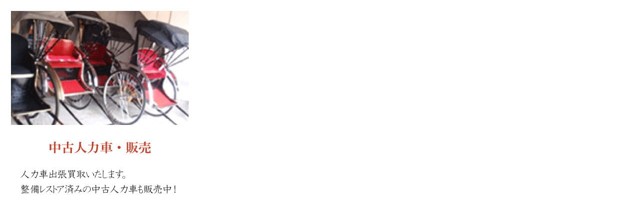

--- FILE ---
content_type: text/plain
request_url: https://www.google-analytics.com/j/collect?v=1&_v=j102&a=2079909813&t=pageview&_s=1&dl=https%3A%2F%2Fjinrikisha-service.com%2F152-2%2F005-2%2F&ul=en-us%40posix&dt=005%20%7C%20%E4%BA%BA%E5%8A%9B%E8%BB%8A%20%E5%87%BA%E5%BC%B5%E3%83%AC%E3%83%B3%E3%82%BF%E3%83%AB%20%E9%A2%A8%E4%B9%83%E5%B1%8B%20%E3%80%90%E3%82%A4%E3%83%99%E3%83%B3%E3%83%88%E3%83%BB%E7%B5%90%E5%A9%9A%E5%BC%8F%20%E5%85%A8%E5%9B%BD%E6%9C%80%E5%AE%89%E5%80%A4%E4%BF%9D%E9%9A%9C%E3%80%91&sr=1280x720&vp=1280x720&_u=YEBAAEABAAAAACAAI~&jid=334038825&gjid=2007984703&cid=1419574432.1768994625&tid=UA-162010291-2&_gid=1953573980.1768994625&_r=1&_slc=1&gtm=45He61g1n81T8FSHDZza200&gcd=13l3l3l3l1l1&dma=0&tag_exp=103116026~103200004~104527906~104528500~104684208~104684211~105391253~115938465~115938468~116988315~117041587&z=281422172
body_size: -452
content:
2,cG-93YG2FPJK9